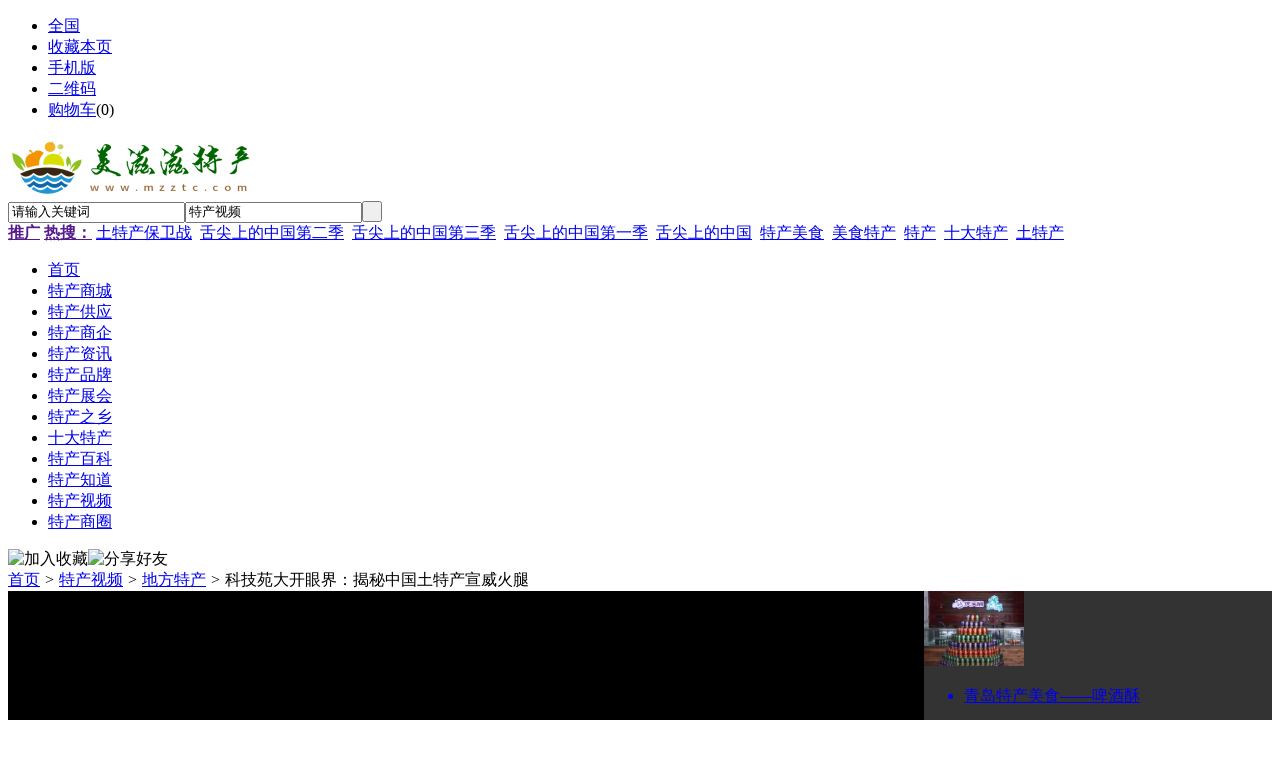

--- FILE ---
content_type: text/html;charset=UTF-8
request_url: http://www.mzztc.com/video/show.php?itemid=16
body_size: 4231
content:
<!doctype html>
<html>
<head>
<meta charset="UTF-8"/>
<title>科技苑大开眼界：揭秘中国土特产宣威火腿_地方特产_特产视频_美滋滋特产网</title>
<meta name="keywords" content="科技苑大开眼界：揭秘中国土特产宣威火腿,地方特产"/>
<meta name="description" content="宣威火腿，云南省著名地方特产之一，因产于宣威而得名。它的主要特点是：形似琵琶，只大骨小，皮薄肉厚肥瘦适中；切开断面，香气"/>
<meta http-equiv="mobile-agent" content="format=html5;url=http://m.mzztc.com/video/show.php?itemid=16">
<meta name="generator" content="mzztc - www.mzztc.com"/>
<link rel="shortcut icon" type="image/x-icon" href="http://www.mzztc.com/favicon.ico"/>
<link rel="bookmark" type="image/x-icon" href="http://www.mzztc.com/favicon.ico"/>
<link rel="archives" title="美滋滋特产网" href="http://www.mzztc.com/archiver/"/>
<link rel="stylesheet" type="text/css" href="http://www.mzztc.com/skin/default/style.css"/>
<link rel="stylesheet" type="text/css" href="http://www.mzztc.com/skin/default/video.css"/>
<!--[if lte IE 6]>
<link rel="stylesheet" type="text/css" href="http://www.mzztc.com/skin/default/ie6.css"/>
<![endif]-->
<script type="text/javascript">window.onerror=function(){return true;}</script><script type="text/javascript" src="http://www.mzztc.com/lang/zh-cn/lang.js"></script>
<script type="text/javascript" src="http://www.mzztc.com/file/script/config.js"></script>
<!--[if lte IE 9]><!-->
<script type="text/javascript" src="http://www.mzztc.com/file/script/jquery-1.5.2.min.js"></script>
<!--<![endif]-->
<!--[if (gte IE 10)|!(IE)]><!-->
<script type="text/javascript" src="http://www.mzztc.com/file/script/jquery-2.1.1.min.js"></script>
<!--<![endif]-->
<script type="text/javascript" src="http://www.mzztc.com/file/script/common.js"></script>
<script type="text/javascript" src="http://www.mzztc.com/file/script/page.js"></script>
<script type="text/javascript">
GoMobile('http://m.mzztc.com/video/show.php?itemid=16');
var searchid = 14;
</script>
</head>
<body>
<div class="head" id="head">
<div class="head_m">
<div class="head_r" id="destoon_member"></div>
<div class="head_l">
<ul>
<li class="h_location"><a href="http://www.mzztc.com/api/city.php" title="点击切换城市"><span id="destoon_city">全国</span></a></li><li class="h_fav"><script type="text/javascript">addFav('收藏本页');</script></li>
<li class="h_mobile"><a href="javascript:Dmobile();">手机版</a></li><li class="h_qrcode"><a href="javascript:Dqrcode();">二维码</a></li><li class="h_cart"><a href="http://www.mzztc.com/member/cart.php">购物车</a>(<span class="head_t" id="destoon_cart">0</span>)</li></ul>
</div>
</div>
</div>
<div class="m head_s" id="destoon_space"></div>
<div class="m"><div id="search_tips" style="display:none;"></div></div>
<div id="destoon_qrcode" style="display:none;"></div><div class="m">
<div id="search_module" style="display:none;" onMouseOut="Dh('search_module');" onMouseOver="Ds('search_module');">
<ul>
<li onClick="setModule('16','特产商城')">特产商城</li><li onClick="setModule('5','特产供应')">特产供应</li><li onClick="setModule('4','特产商企')">特产商企</li><li onClick="setModule('21','特产资讯')">特产资讯</li><li onClick="setModule('13','特产品牌')">特产品牌</li><li onClick="setModule('8','特产展会')">特产展会</li><li onClick="setModule('10','特产知道')">特产知道</li><li onClick="setModule('14','特产视频')">特产视频</li><li onClick="setModule('18','特产商圈')">特产商圈</li></ul>
</div>
</div>
<div class="m">
<div class="logo f_l"><a href="http://www.mzztc.com/"><img src="http://www.mzztc.com/file/upload/202404/10/091358471.png" alt="美滋滋特产网"/></a></div>
<form id="destoon_search" action="http://www.mzztc.com/video/search.php" onSubmit="return Dsearch(1);">
<input type="hidden" name="moduleid" value="14" id="destoon_moduleid"/>
<input type="hidden" name="spread" value="0" id="destoon_spread"/>
<div class="head_search">
<div>
<input name="kw" id="destoon_kw" type="text" class="search_i" value="请输入关键词" onFocus="if(this.value=='请输入关键词') this.value='';" onKeyUp="STip(this.value);" autocomplete="off" x-webkit-speech speech/><input type="text" id="destoon_select" class="search_m" value="特产视频" readonly onFocus="this.blur();" onClick="$('#search_module').fadeIn('fast');"/><input type="submit" value=" " class="search_s"/>
</div>
</div>
</form>
<div class="head_search_kw f_l"><a href="" onClick="Dsearch_top();return false;"><strong>推广</strong></a> 
<a href="" onClick="Dsearch_adv();return false;"><strong>热搜：</strong></a>
<span id="destoon_word"><a href="http://www.mzztc.com/video/search.php?kw=%E5%9C%9F%E7%89%B9%E4%BA%A7%E4%BF%9D%E5%8D%AB%E6%88%98">土特产保卫战</a>&nbsp; <a href="http://www.mzztc.com/video/search.php?kw=%E8%88%8C%E5%B0%96%E4%B8%8A%E7%9A%84%E4%B8%AD%E5%9B%BD%E7%AC%AC%E4%BA%8C%E5%AD%A3">舌尖上的中国第二季</a>&nbsp; <a href="http://www.mzztc.com/video/search.php?kw=%E8%88%8C%E5%B0%96%E4%B8%8A%E7%9A%84%E4%B8%AD%E5%9B%BD%E7%AC%AC%E4%B8%89%E5%AD%A3">舌尖上的中国第三季</a>&nbsp; <a href="http://www.mzztc.com/video/search.php?kw=%E8%88%8C%E5%B0%96%E4%B8%8A%E7%9A%84%E4%B8%AD%E5%9B%BD%E7%AC%AC%E4%B8%80%E5%AD%A3">舌尖上的中国第一季</a>&nbsp; <a href="http://www.mzztc.com/video/search.php?kw=%E8%88%8C%E5%B0%96%E4%B8%8A%E7%9A%84%E4%B8%AD%E5%9B%BD">舌尖上的中国</a>&nbsp; <a href="http://www.mzztc.com/video/search.php?kw=%E7%89%B9%E4%BA%A7%E7%BE%8E%E9%A3%9F">特产美食</a>&nbsp; <a href="http://www.mzztc.com/video/search.php?kw=%E7%BE%8E%E9%A3%9F%E7%89%B9%E4%BA%A7">美食特产</a>&nbsp; <a href="http://www.mzztc.com/video/search.php?kw=%E7%89%B9%E4%BA%A7">特产</a>&nbsp; <a href="http://www.mzztc.com/video/search.php?kw=%E5%8D%81%E5%A4%A7%E7%89%B9%E4%BA%A7">十大特产</a>&nbsp; <a href="http://www.mzztc.com/video/search.php?kw=%E5%9C%9F%E7%89%B9%E4%BA%A7">土特产</a>&nbsp; </span></div>
</div>
<div class="m">
<div class="menu">
<ul><li><a href="http://www.mzztc.com/"><span>首页</span></a></li><li><a href="http://www.mzztc.com/mall/"><span>特产商城</span></a></li><li><a href="http://www.mzztc.com/sell/"><span>特产供应</span></a></li><li><a href="http://www.mzztc.com/company/"><span>特产商企</span></a></li><li><a href="http://www.mzztc.com/news/"><span>特产资讯</span></a></li><li><a href="http://www.mzztc.com/brand/"><span>特产品牌</span></a></li><li><a href="http://www.mzztc.com/exhibit/"><span>特产展会</span></a></li><li><a href="http://www.mzztc.com/news/list.php?catid=18"><span>特产之乡</span></a></li><li><a href="http://www.mzztc.com/news/list.php?catid=19"><span>十大特产</span></a></li><li><a href="http://www.mzztc.com/news/list.php?catid=3302"><span>特产百科</span></a></li><li><a href="http://www.mzztc.com/know/"><span>特产知道</span></a></li><li class="menuon"><a href="http://www.mzztc.com/video/"><span>特产视频</span></a></li><li><a href="http://www.mzztc.com/club/"><span>特产商圈</span></a></li></ul>
</div>
</div>
<div class="m b20" id="headb"></div><script type="text/javascript">var module_id= 14,item_id=16,content_id='content',img_max_width=1000;</script>
<div class="m">
<div class="nav"><div><img src="http://www.mzztc.com/skin/default/image/ico-like.png" class="share" title="加入收藏" onclick="SendFav(14, 16);"/><img src="http://www.mzztc.com/skin/default/image/ico-share.png" class="share" title="分享好友" onclick="Dshare(14, 16);"/></div><a href="http://www.mzztc.com/">首页</a> <i>&gt;</i> <a href="http://www.mzztc.com/video/">特产视频</a> <i>&gt;</i> <a href="http://www.mzztc.com/video/list.php?catid=1090">地方特产</a> <i>&gt;</i> 科技苑大开眼界：揭秘中国土特产宣威火腿</div>
</div>
<div class="m">
<table cellpadding="0" cellspacing="0" width="100%">
<tr>
<td bgcolor="#000000" align="center"><div id="player"><div class="player"><iframe width="840" height="600"  frameborder="0" scrolling="no" src="https://v.qq.com/iframe/player.html?vid=u03324wkrbo&tiny=0&auto=0"></iframe>
</div>
</div></td>
<td bgcolor="#333333" width="348" valign="top">
<div class="play-list">
<div title="青岛特产美食——啤酒酥">
<a href="http://www.mzztc.com/video/show.php?itemid=18">
<img src="http://www.mzztc.com/file/upload/201912/12/220200291.png" width="100" height="75" alt=""/>
<ul>
<li><p>青岛特产美食——啤酒酥</p></li>
<li><span>1032次播放</span></li>
</ul>
</a>
</div>
<div title="舌尖上的土特产">
<a href="http://www.mzztc.com/video/show.php?itemid=17">
<img src="http://www.mzztc.com/file/upload/201912/12/220053451.png" width="100" height="75" alt=""/>
<ul>
<li><p>舌尖上的土特产</p></li>
<li><span>1070次播放</span></li>
</ul>
</a>
</div>
<div title="科技苑大开眼界：揭秘中国土特产宣威火腿" style="background:#0072C6;">
<a href="http://www.mzztc.com/video/show.php?itemid=16">
<img src="http://www.mzztc.com/file/upload/201912/13/103456271.jpg" width="100" height="75" alt=""/>
<ul>
<li><p>科技苑大开眼界：揭秘中国土特产宣威火腿</p></li>
<li><span>1058次播放</span></li>
</ul>
</a>
</div>
<div title="农产品展销会宣传片">
<a href="http://www.mzztc.com/video/show.php?itemid=15">
<img src="http://www.mzztc.com/file/upload/201912/12/213104251.png" width="100" height="75" alt=""/>
<ul>
<li><p>农产品展销会宣传片</p></li>
<li><span>742次播放</span></li>
</ul>
</a>
</div>
<div title="奉节特产铁佛老荫茶宣传片">
<a href="http://www.mzztc.com/video/show.php?itemid=14">
<img src="http://www.mzztc.com/file/upload/201912/12/212957981.png" width="100" height="75" alt=""/>
<ul>
<li><p>奉节特产铁佛老荫茶宣传片</p></li>
<li><span>383次播放</span></li>
</ul>
</a>
</div>
</div>
</td>
</tr>
</table>
</div>
<div class="m">
<div class="info">
<span class="f_r">
</span>
日期：2019-12-12&nbsp;&nbsp;&nbsp;&nbsp;
播放：<span id="hits">1058</span>&nbsp;&nbsp;&nbsp;&nbsp;<a href="http://www.mzztc.com/comment/index.php?mid=14&itemid=16">评论：0</a>&nbsp;&nbsp;&nbsp;&nbsp;</div>
</div>
<div class="m o_h">
<div class="content" id="content">宣威火腿，云南省著名地方特产之一，因产于宣威而得名。它的主要特点是：形似琵琶，只大骨小，皮薄肉厚肥瘦适中；切开断面，香气浓郁，色泽鲜艳，瘦肉呈鲜红色或玫瑰色，肥肉呈乳白色，骨头略显桃红，似血气尚在滋润。其品质优良，足以代表云南火腿，故常称&ldquo;云腿&rdquo;。宣威火腿的历史悠久，最迟始于明代。20世纪初，浦在廷等人集资兴办&ldquo;宣和火腿公司&rdquo;，引进机械设备制作火腿罐头，继而&ldquo;云南宣威浦在廷兄弟食品罐头有限公司&rdquo;成立，其产品于1923年参加广州等地赛会受到各界的好评。孙中山先生为其题词&ldquo;饮和食德&rdquo;，从此名声大著，远销香港、新加坡等地。</div><div class="award"><div onclick="Go('http://www.mzztc.com/member/award.php?mid=14&itemid=16');">打赏</div></div><div class="head-txt"><span><a href="http://www.mzztc.com/video/list.php?catid=1090">更多<i>&gt;</i></a></span><strong>推荐特产视频</strong></div>
<div class="list-img list0"><div>
<a href="http://www.mzztc.com/video/show.php?itemid=34"><img src="http://www.mzztc.com/file/upload/201912/13/104114581.png" width="180" height="135" alt=""/></a>
<ul>
<li><a href="http://www.mzztc.com/video/show.php?itemid=34" title="大姑姑珍稀特产寻味山珍之旅">大姑姑珍稀特产寻味山珍之旅</a></li>
<li><i>2019-12-13</i><em>1071次播放</em></li>
</ul>
</div>
<div>
<a href="http://www.mzztc.com/video/show.php?itemid=16"><img src="http://www.mzztc.com/file/upload/201912/13/103456271.jpg" width="180" height="135" alt=""/></a>
<ul>
<li><a href="http://www.mzztc.com/video/show.php?itemid=16" title="科技苑大开眼界：揭秘中国土特产宣威火腿">科技苑大开眼界：揭秘中国土特产宣威火腿</a></li>
<li><i>2019-12-12</i><em>1058次播放</em></li>
</ul>
</div>
<span class="c_b"></span></div>
</div>
<script type="text/javascript" src="http://www.mzztc.com/file/script/content.js"></script><div class="m b20" id="footb"></div>
<div class="m">
<div class="foot_page">
<a href="http://www.mzztc.com/">网站首页</a> &nbsp;|&nbsp; 
<a href="http://www.mzztc.com/about/index.html">关于我们</a> &nbsp;|&nbsp; 
<a href="http://www.mzztc.com/about/contact.html">联系方式</a> &nbsp;|&nbsp; 
<a href="http://www.mzztc.com/about/agreement.html">使用协议</a> &nbsp;|&nbsp; 
<a href="http://www.mzztc.com/about/copyright.html">版权隐私</a> &nbsp;|&nbsp; 
<a href="http://www.mzztc.com/sitemap/">网站地图</a> &nbsp;|&nbsp; 
<a href="http://www.mzztc.com/spread/">排名推广</a> &nbsp;|&nbsp; 
<a href="http://www.mzztc.com/ad/">广告服务</a> &nbsp;|&nbsp; <a href="http://www.mzztc.com/feed/">RSS订阅</a> &nbsp;|&nbsp;  &nbsp;|&nbsp; <a href="https://beian.miit.gov.cn" target="_blank">桂ICP备17006920号-2</a></div>
</div>
<div class="m">
<div class="foot">
<div id="copyright">(c)2008-2026 美滋滋特产网　版权所有<br/>中国特产行业门户-纯正家乡味土特产展销平台!特产品牌推广之首选！</div>
<div id="powered"><a href="http://www.mzztc.com/" target="_blank"><img src="http://www.mzztc.com/file/image/powered.gif" width="136" height="10" alt="美滋滋特产网"/></a></div>
</div>
</div>
<div class="back2top"><a href="javascript:void(0);" title="返回顶部">&nbsp;</a></div>
<script type="text/javascript">
</script>
<script>
(function(){
    var bp = document.createElement('script');
    var curProtocol = window.location.protocol.split(':')[0];
    if (curProtocol === 'https') {
        bp.src = 'https://zz.bdstatic.com/linksubmit/push.js';
    }
    else {
        bp.src = 'http://push.zhanzhang.baidu.com/push.js';
    }
    var s = document.getElementsByTagName("script")[0];
    s.parentNode.insertBefore(bp, s);
})();
</script>
</body>
</html>

--- FILE ---
content_type: application/javascript
request_url: http://www.mzztc.com/file/script/config.js
body_size: 247
content:
var DTPath = "http://www.mzztc.com/";var DTMob = "http://m.mzztc.com/";var SKPath = "http://www.mzztc.com/skin/default/";var MEPath = "http://www.mzztc.com/member/";var DTEditor = "fckeditor";var CKDomain = "";var CKPath = "/";var CKPrex = "cit_";